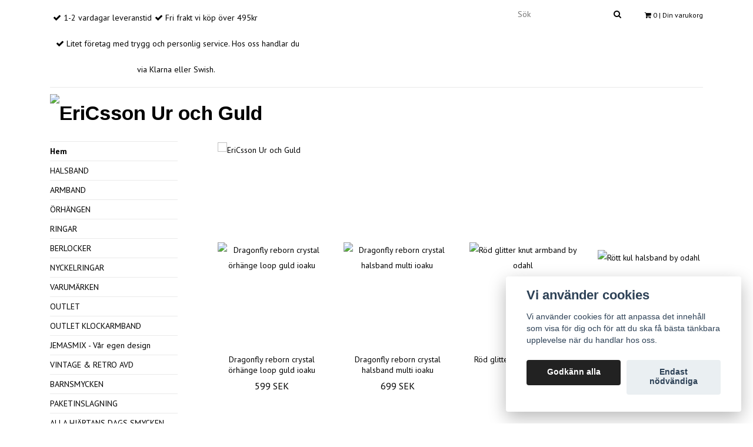

--- FILE ---
content_type: text/html; charset=utf-8
request_url: https://www.ericssonurochguld.se/
body_size: 16144
content:
<!DOCTYPE html>
<html lang="sv">
<head><script>var fbPixelEventId = Math.floor(Math.random() * 9000000000) + 1000000000;</script><meta property="ix:host" content="cdn.quickbutik.com/images"><meta http-equiv="Content-Type" content="text/html; charset=UTF-8">
<title>ericssonurochguld.se</title>
<meta name="author" content="EriCsson Ur och Guld">
<meta name="description" content="EriCsson Ur och Guld, din smyckesbutik på nätet med det personliga sortimentet.och smyckena du alltid vill bära.Snabba leveranser och fri frakt över 495:-">
<link rel="icon" type="image/png" href="https://cdn.quickbutik.com/images/41321M/templates/classic/assets/favicon.png?s=72524&auto=format">
<meta property="og:description" content="EriCsson Ur och Guld, din smyckesbutik på nätet med det personliga sortimentet.och smyckena du alltid vill bära.Snabba leveranser och fri frakt över 495:-">
<meta property="og:title" content="ericssonurochguld.se">
<meta property="og:url" content="https://www.ericssonurochguld.se/">
<meta property="og:site_name" content="EriCsson Ur och Guld">
<meta property="og:type" content="website">
<meta property="og:image" content="">
<meta property="twitter:card" content="summary">
<meta property="twitter:title" content="EriCsson Ur och Guld">
<meta property="twitter:description" content="EriCsson Ur och Guld, din smyckesbutik på nätet med det personliga sortimentet.och smyckena du alltid vill bära.Snabba leveranser och fri frakt över 495:-">
<meta property="twitter:image" content="">
<meta name="viewport" content="width=device-width, initial-scale=1, maximum-scale=1">
<!-- CSS --><!-- CSS --><link href="https://storage.quickbutik.com/templates/classic/css/assets.css?72524" rel="stylesheet" type="text/css" media="all">
<link href="https://storage.quickbutik.com/stores/41321M/templates/classic/css/style.css?72524" rel="stylesheet" type="text/css" media="all">
<link href="//fonts.googleapis.com/css?family=PT+Sans:400,700%7CArimo:700" rel="stylesheet" type="text/css"  media="all" /><link rel="shortcut icon" href="">
<link rel="sitemap" type="application/xml" title="Sitemap" href="https://www.ericssonurochguld.se/sitemap.xml">
<meta name="google-site-verification" content="6qvMToYOOre7-ZZPHD26GZQ0mRdcnySNPx7CV7V2gp0" />
<meta name="facebook-domain-verification" content="3gsoo2s5jue87as6x31mpd1156urdw" />   <!-- Get a Newsletter popup form -->
<script>
  !function(e,t,n,a,c,r){function o(){var e={a:arguments,q:[]},t=this.push(e)
  ;return"number"!=typeof t?t:o.bind(e.q)}
  e.GetanewsletterObject=c,o.q=o.q||[],e[c]=e[c]||o.bind(o.q),
  e[c].q=e[c].q||o.q,r=t.createElement(n);var i=t.getElementsByTagName(n)[0]
  ;r.async=1,
  r.src="https://cdn.getanewsletter.com/js-forms-assets/universal.js?v"+~~((new Date).getTime()/1e6),
  i.parentNode.insertBefore(r,i)}(window,document,"script",0,"gan");
  var gan_account=gan("accounts","InNlY3JldC11c2VyLWhhc2gtZm9yLTYyMjI1Ig._pMwNe6HybBd6gsugjPKVQYCHrs","load");
</script>
<!-- End Get a Newsletter popup form --><script type="text/javascript" defer>document.addEventListener('DOMContentLoaded', () => {
    document.body.setAttribute('data-qb-page', 'start');
});</script><script src="/assets/shopassets/cookieconsent/cookieconsent.js?v=230"></script>
<style>
    :root {
        --cc-btn-primary-bg: #222222 !important;
        --cc-btn-primary-text: #fff !important;
        --cc-btn-primary-hover-bg: #222222 !important;
        --cc-btn-primary-hover-text: #fff !important;
    }
</style>
<style>
    html.force--consent,
    html.force--consent body{
        height: auto!important;
        width: 100vw!important;
    }
</style>

    <script type="text/javascript">
    var qb_cookieconsent = initCookieConsent();
    var qb_cookieconsent_blocks = [{"title":"Vi anv\u00e4nder cookies","description":"Vi anv\u00e4nder cookies f\u00f6r att anpassa det inneh\u00e5ll som visa f\u00f6r dig och f\u00f6r att du ska f\u00e5 b\u00e4sta t\u00e4nkbara upplevelse n\u00e4r du handlar hos oss."},{"title":"N\u00f6dv\u00e4ndiga cookies *","description":"Dessa cookies \u00e4r n\u00f6dv\u00e4ndiga f\u00f6r att butiken ska fungera korrekt och g\u00e5r inte att st\u00e4nga av utan att beh\u00f6va l\u00e4mna denna webbplats. De anv\u00e4nds f\u00f6r att funktionalitet som t.ex. varukorg, skapa ett konto och annat ska fungera korrekt.","toggle":{"value":"basic","enabled":true,"readonly":true}},{"title":"Statistik och prestanda","description":"Dessa cookies g\u00f6r att vi kan r\u00e4kna bes\u00f6k och trafik och d\u00e4rmed ta reda p\u00e5 saker som vilka sidor som \u00e4r mest popul\u00e4ra och hur bes\u00f6karna r\u00f6r sig p\u00e5 v\u00e5r webbplats. All information som samlas in genom dessa cookies \u00e4r sammanst\u00e4lld, vilket inneb\u00e4r att den \u00e4r anonym. Om du inte till\u00e5ter dessa cookies kan vi inte ge dig en lika skr\u00e4ddarsydd upplevelse.","toggle":{"value":"analytics","enabled":false,"readonly":false},"cookie_table":[{"col1":"_ga","col2":"google.com","col3":"2 years","col4":"Google Analytics"},{"col1":"_gat","col2":"google.com","col3":"1 minute","col4":"Google Analytics"},{"col1":"_gid","col2":"google.com","col3":"1 day","col4":"Google Analytics"}]},{"title":"Marknadsf\u00f6ring","description":"Dessa cookies st\u00e4lls in via v\u00e5r webbplats av v\u00e5ra annonseringspartner f\u00f6r att skapa en profil f\u00f6r dina intressen och visa relevanta annonser p\u00e5 andra webbplatser. De lagrar inte direkt personlig information men kan identifiera din webbl\u00e4sare och internetenhet. Om du inte till\u00e5ter dessa cookies kommer du att uppleva mindre riktad reklam.","toggle":{"value":"marketing","enabled":false,"readonly":false}}];
</script>
    <!-- Google Analytics 4 -->
    <script async src="https://www.googletagmanager.com/gtag/js?id=G-V347SCLKY6"></script>
    <script>
        window.dataLayer = window.dataLayer || [];
        function gtag(){dataLayer.push(arguments);}

        gtag('consent', 'default', {
            'analytics_storage': 'denied',
            'ad_storage': 'denied',
            'ad_user_data': 'denied',
            'ad_personalization': 'denied',
            'wait_for_update': 500,
        });

        const getConsentForCategory = (category) => (typeof qb_cookieconsent == 'undefined' || qb_cookieconsent.allowedCategory(category)) ? 'granted' : 'denied';

        if (typeof qb_cookieconsent == 'undefined' || qb_cookieconsent.allowedCategory('analytics') || qb_cookieconsent.allowedCategory('marketing')) {
            const analyticsConsent = getConsentForCategory('analytics');
            const marketingConsent = getConsentForCategory('marketing');

            gtag('consent', 'update', {
                'analytics_storage': analyticsConsent,
                'ad_storage': marketingConsent,
                'ad_user_data': marketingConsent,
                'ad_personalization': marketingConsent,
            });
        }

        // Handle consent updates for GA4
        document.addEventListener('QB_CookieConsentAccepted', function(event) {
            const cookie = qbGetEvent(event).cookie;
            const getConsentLevel = (level) => (cookie && cookie.level && cookie.level.includes(level)) ? 'granted' : 'denied';

            gtag('consent', 'update', {
                'analytics_storage': getConsentLevel('analytics'),
                'ad_storage': getConsentLevel('marketing'),
                'ad_user_data': getConsentLevel('marketing'),
                'ad_personalization': getConsentLevel('marketing'),
            });
        });

        gtag('js', new Date());
        gtag('config', 'G-V347SCLKY6', { 'allow_enhanced_conversions' : true } );

        const gaClientIdPromise = new Promise(resolve => {
            gtag('get', 'G-V347SCLKY6', 'client_id', resolve);
        });
        const gaSessionIdPromise = new Promise(resolve => {
            gtag('get', 'G-V347SCLKY6', 'session_id', resolve);
        });

        Promise.all([gaClientIdPromise, gaSessionIdPromise]).then(([gaClientId, gaSessionId]) => {
            var checkoutButton = document.querySelector("a[href='/cart/index']");
            if (checkoutButton) {
                checkoutButton.onclick = function() {
                    var query = new URLSearchParams({
                        ...(typeof qb_cookieconsent == 'undefined' || qb_cookieconsent.allowedCategory('analytics') ? {
                            gaClientId,
                            gaSessionId,
                        } : {}),
                        consentCategories: [
                            ...(typeof qb_cookieconsent == 'undefined' || qb_cookieconsent.allowedCategory('analytics')) ? ['analytics'] : [],
                            ...(typeof qb_cookieconsent == 'undefined' || qb_cookieconsent.allowedCategory('marketing')) ? ['marketing'] : [],
                        ],
                    });
                    this.setAttribute("href", "/cart/index?" + query.toString());
                };
            }
        });
    </script>
    <!-- End Google Analytics 4 --></head>
<body>
	<div id="my-wrapper">
		<div class="mobile-top-bar">
    <div class="container" id="page-top">
        <div class="row d-flex d-md-none d-lg-none justify-content-around align-items-center">

            <div class="col-3">
            </div>

            <div class="col-6 text-center">
            </div>

            <div class="col-3">
    		</div>
    		
    	</div>
    </div>
</div><header id="site-header" class="mh-head  Sticky">
	<div class="container d-block d-md-none">
        <div class="row site-mobile-header">
        	<div class="col-2 d-flex justify-content-center align-items-center">
        				<div class=" mobile-toggle">
                            <a class="c-hamburger c-hamburger--htx" href="#navigation"><span>toggle</span></a>
                        </div>
        			</div>
        	<div class="col-8 d-flex justify-content-center align-items-center">
        					<div id="site-title-desktop">
			                	<a href="https://www.ericssonurochguld.se" title="EriCsson Ur och Guld" class="custom-font">
					<img src="https://cdn.quickbutik.com/images/41321M/templates/classic/assets/logo.png?s=72524&auto=format" alt="EriCsson Ur och Guld">
					
			                	</a>
		  	              </div>	
        			</div>
            <div class="col-2 d-flex justify-content-center align-items-center">
                <a href="#shopping-cart" class="mobile-shopping-cart-icon slide-menu d-flex justify-content-center align-items-center">
                    <i class="fa fa-2x fa-shopping-cart"></i>
                    <span class="cart_counter_mobile cart_counter" style="display: inline; font-size: 11px;padding-left:5px">0</span>
                </a>
            </div>
        </div>
	</div>
	<div class="container d-none d-md-block">
		<div class="row site-header-desktop">
			<div class="col-lg-5 col-md-12">
				<nav class="navbar justify-content-lg-start justify-content-md-center">
					<ul class="nav">
						<li>
							<span class='fa fa-check'></span> <span>1-2 vardagar leveranstid</span>
						</li>
						
						<li>
							<span class='fa fa-check'></span> <span>Fri frakt vi köp över 495kr</span>
						</li>
						
						<li>
							<span class='fa fa-check'></span> <span>Litet företag med trygg och personlig service. Hos oss handlar du via Klarna eller Swish.</span>
						</li>
					</ul>
				</nav>
			</div>
			<div class="col-lg-7 col-md-12 justify-content-lg-end justify-content-md-center d-flex">
				<div id="cart-brief">
					<div class="cart-link">
                        <div class="d-flex d-flex flex-wrap justify-content-end">
                        	<form id="search-form" action="/shop/search" method="get" class="cart-link-child">
				                        	<div class="search-wrapper search-wrapper-md">
				                        		<input class="search_text" name="s" type="text" size="20" placeholder="Sök" value="">
				                        		<button class="search_submit" type="submit">
				                        			<i class="fa fa-search"></i>
				                        		</button>
				                        		<div class="clear"></div>
				                        	</div>
				                        </form>
                            <div class="languages_top cart-link-child">
	                         </div>
                        	<a id="cart-url" href="#mmnue_cart" class="slide-menu"><i class="fa fa-shopping-cart"></i> <span class="cart_counter">0</span> | Din varukorg</a>
                        </div>
					</div>
				</div><!-- #cart-brief -->
			</div>
		</div>
		<div class="border-bottom-q"></div>
		<div class="row">
			<div class="col d-flex justify-content-left align-items-center">
			   <div id="site-title">
			     <a href="https://www.ericssonurochguld.se" title="EriCsson Ur och Guld" class="custom-font">
					<img src="https://cdn.quickbutik.com/images/41321M/templates/classic/assets/logo.png?s=72524&auto=format" alt="EriCsson Ur och Guld">
			     </a>
		  	   </div>
			</div>
			<div class="col d-flex justify-content-end align-items-center">
			    		   <div class="product-nav-wrapper-main">
				<div id="product-nav-wrapper">
					<ul class="nav nav-pills justify-content-end">
					</ul>
				</div>
			</div>
			</div>
		</div>
	</div><!-- .container -->
</header><div id="main" role="main">
			<div class="container">
				<div class="row">
					<div class="sidebar col-md-3 d-none d-md-block ">
					    <div class="w85">
						<div class="row">
							<div class="col-md-12">
							    <ul>
<li class="active"><a title="Hem" href="/">Hem</a></li>
						      			<li class=""><a title="HALSBAND" href="/halsband">HALSBAND</a></li>
						      			<li class=""><a title="ARMBAND" href="/armband">ARMBAND</a></li>
						      			<li class=""><a title="ÖRHÄNGEN" href="/orhangen">ÖRHÄNGEN</a></li>
						      			<li class=""><a title="RINGAR" href="/ringar">RINGAR</a></li>
						      			<li class=""><a title="BERLOCKER" href="/berlocker">BERLOCKER</a></li>
						      			<li class=""><a title="NYCKELRINGAR" href="/nyckelringar">NYCKELRINGAR</a></li>
						      			<li class=""><a title="VARUMÄRKEN" href="/varumarken">VARUMÄRKEN</a></li>
						      			<li class=""><a title="OUTLET" href="/outlet">OUTLET</a></li>
						      			<li class=""><a title="OUTLET KLOCKARMBAND" href="/outlet/klockarmband-outlet">OUTLET KLOCKARMBAND</a></li>
						      			<li class=""><a title="JEMASMIX - Vår egen design " href="/jemasmix">JEMASMIX - Vår egen design </a></li>
						      			<li class=""><a title="VINTAGE &amp; RETRO AVD" href="/vintage-retro-avd">VINTAGE &amp; RETRO AVD</a></li>
						      			<li class=""><a title="BARNSMYCKEN" href="/barnsmycken">BARNSMYCKEN</a></li>
						      			<li class=""><a title="PAKETINSLAGNING" href="/paketinslagning">PAKETINSLAGNING</a></li>
						      			<li class=""><a title="ALLA HJÄRTANS DAGS SMYCKEN" href="/alla-hjartans-dags-smycken">ALLA HJÄRTANS DAGS SMYCKEN</a></li>
						      			<li class=""><a title="MORSDAG" href="/morsdagssmycken">MORSDAG</a></li>
						      			<li class=""><a title="REASMYCKEN " href="/smyckesrea">REASMYCKEN </a></li>
						      			<li class=""><a title="KEDJOR" href="/kedjor">KEDJOR</a></li>
						      			<li class=""><a title="REFLEXER" href="/reflexer">REFLEXER</a></li>
						      			<li class=""><a title="VÅR INSPiRATION" href="/host-vinter-insperation">VÅR INSPiRATION</a></li>
						      			<li class=""><a title="GALLERI" href="/galleri">GALLERI</a></li>
						      			<li class=""><a title="MOBILTILLBEHÖR" href="/mobiltillbehor">MOBILTILLBEHÖR</a></li>
						      			<li class=""><a title="BRICKOR-DESIGN BRICKOR" href="/brickor-design-brickor">BRICKOR-DESIGN BRICKOR</a></li>
						      			<li class=""><a title="KÖPVILLKOR" href="/sidor/terms-and-conditions">KÖPVILLKOR</a></li>
						      			<li class=""><a title="Broscher" href="/broscher">Broscher</a></li>
						      			<li class=""><a title="FESTSMYCKEN" href="/nyarssmycken">FESTSMYCKEN</a></li>
						      			
</ul>
</div>
						</div>
						
						<div class="row d-none d-md-block">
							<div class="col-md-12">
								<br><div>Design brickor av Lisbeth Ericsson</div>
							    <div class="row">
							    	<div class="text-left col-12 col-sm-6 col-md-12 mb-1">
								      	<a href="https://www.ericssonurochguld.se/brickor-design-brickor"><img alt="EriCsson Ur och Guld" src="https://cdn.quickbutik.com/images/41321M/templates/classic/assets/sidebar-1.png?s=72524&auto=format"></a>
								      	
</div>
							    	</div>
						    </div>
						</div>
</div>
					</div>
					
					<div class="col-12 col-md-9">
					    	
	<div class="section_element row animate fadeIn">
	<div class="col-lg-12">
		<div>
	  		<ul id="startslide_0" class="startslide animated fadeIn">
		        <li>
		        	<a title="EriCsson Ur och Guld" href="https://www.ericssonurochguld.se/varumarken/ioaku">
		            <img src="https://cdn.quickbutik.com/images/41321M/templates/classic/assets/w0rl8wscdegbpv9.png?auto=format&w=800&fit=clamp&auto=format" alt="EriCsson Ur och Guld" draggable="false">
		            </a>
		        </li>
		        
		        <li>
		        	
		          	<img src="https://cdn.quickbutik.com/images/41321M/templates/classic/assets/rsktjkhxcg8k510.png?auto=format&w=800&fit=clamp&auto=format" alt="EriCsson Ur och Guld" draggable="false">
		            
		        </li>
		        
		        <li>
		        	<a title="EriCsson Ur och Guld" href="https://www.ericssonurochguld.se/nyarssmycken">
		          	<img src="https://cdn.quickbutik.com/images/41321M/templates/classic/assets/j1s6revata5cbz3.jpg?auto=format&w=800&fit=clamp&auto=format" alt="EriCsson Ur och Guld" draggable="false">
		            </a>
		        </li>
		        
		        <li>
		        	<a title="EriCsson Ur och Guld" href="https://www.ericssonurochguld.se/smyckesrea">
		          	<img src="https://cdn.quickbutik.com/images/41321M/templates/classic/assets/ige5lbcgl3xsdrh.jpg?auto=format&w=800&fit=clamp&auto=format" alt="EriCsson Ur och Guld" draggable="false">
		            </a>
		        </li>
	        </ul>
	 	</div>
	</div>
	</div>
	
	
	
	
	
	
	
	
	
	
	
	
	
	
	
	<div class="section_element featured">
		<div>
			<ul class="featured-products row">
	            
	            
	            
	            
	            
	            
	            
	            
	            
				<li class="col-md-3 col-6 product" data-pid="1197">
	                <div class="indiv-product animated fadeIn">
	                  <div class="content_box">       
	                    <div class="product-image ">
	                        <a href="/varumarken/ioaku/dragonfly-reborn-crystal-orhange-loop-guld-ioaku" title="Dragonfly reborn crystal örhänge loop guld ioaku" class="d-flex justify-content-center align-items-center ">
	                            <img src="https://cdn.quickbutik.com/images/41321M/products/69306eea559d8.png?w=300&h=300&fit=crop&auto=format" alt="Dragonfly reborn crystal örhänge loop guld ioaku">
	                        </a>
	                    </div>
	                	<div class="content_product_desc">
	                		<a href="/varumarken/ioaku/dragonfly-reborn-crystal-orhange-loop-guld-ioaku" >
	                			<div class="indiv-product-title-text">Dragonfly reborn crystal örhänge loop guld ioaku</div>
	                			
	                			<span class="money-styling">
										599 SEK 
	                			</span>
	                		</a>
	                	</div>
	                	</div>
	                </div>
			   	</li>
				<li class="col-md-3 col-6 product" data-pid="1196">
	                <div class="indiv-product animated fadeIn">
	                  <div class="content_box">       
	                    <div class="product-image ">
	                        <a href="/varumarken/ioaku/dragonfly-reborn-crystal-halsband-multi-ioaku" title="Dragonfly reborn crystal halsband multi ioaku" class="d-flex justify-content-center align-items-center ">
	                            <img src="https://cdn.quickbutik.com/images/41321M/products/69306ad96a862.jpeg?w=300&h=300&fit=crop&auto=format" alt="Dragonfly reborn crystal halsband multi ioaku">
	                        </a>
	                    </div>
	                	<div class="content_product_desc">
	                		<a href="/varumarken/ioaku/dragonfly-reborn-crystal-halsband-multi-ioaku" >
	                			<div class="indiv-product-title-text">Dragonfly reborn crystal halsband multi ioaku</div>
	                			
	                			<span class="money-styling">
										699 SEK 
	                			</span>
	                		</a>
	                	</div>
	                	</div>
	                </div>
			   	</li>
				<li class="col-md-3 col-6 product" data-pid="1195">
	                <div class="indiv-product animated fadeIn">
	                  <div class="content_box">       
	                    <div class="product-image ">
	                        <a href="/products/rod-glitter-knut-armband-by-odahl" title="Röd glitter knut armband by odahl" class="d-flex justify-content-center align-items-center ">
	                            <img src="https://cdn.quickbutik.com/images/41321M/products/6920cd226fe81.png?w=300&h=300&fit=crop&auto=format" alt="Röd glitter knut armband by odahl">
	                        </a>
	                    </div>
	                	<div class="content_product_desc">
	                		<a href="/products/rod-glitter-knut-armband-by-odahl" >
	                			<div class="indiv-product-title-text">Röd glitter knut armband by odahl</div>
	                			
	                			<span class="money-styling">
										239 SEK 
	                			</span>
	                		</a>
	                	</div>
	                	</div>
	                </div>
			   	</li>
				<li class="col-md-3 col-6 product" data-pid="1193">
	                <div class="indiv-product animated fadeIn">
	                  <div class="content_box">       
	                    <div class="product-image ">
	                        <a href="/products/rott-kul-halsband-by-odahl" title="Rött kul halsband by odahl" class="d-flex justify-content-center align-items-center ">
	                            <img src="https://cdn.quickbutik.com/images/41321M/products/6920c9e770288.jpeg?w=300&h=300&fit=crop&auto=format" alt="Rött kul halsband by odahl">
	                        </a>
	                    </div>
	                	<div class="content_product_desc">
	                		<a href="/products/rott-kul-halsband-by-odahl" >
	                			<div class="indiv-product-title-text">Rött kul halsband by odahl</div>
	                			
	                			<span class="money-styling">
										299 SEK 
	                			</span>
	                		</a>
	                	</div>
	                	</div>
	                </div>
			   	</li>
				<li class="col-md-3 col-6 product" data-pid="1192">
	                <div class="indiv-product animated fadeIn">
	                  <div class="content_box">       
	                    <div class="product-image ">
	                        <a href="/products/brunt-kul-halsband-by-odahl" title="Brunt kul halsband by odahl" class="d-flex justify-content-center align-items-center ">
	                            <img src="https://cdn.quickbutik.com/images/41321M/products/6920c804d1566.png?w=300&h=300&fit=crop&auto=format" alt="Brunt kul halsband by odahl">
	                        </a>
	                    </div>
	                	<div class="content_product_desc">
	                		<a href="/products/brunt-kul-halsband-by-odahl" >
	                			<div class="indiv-product-title-text">Brunt kul halsband by odahl</div>
	                			
	                			<span class="money-styling">
										299 SEK 
	                			</span>
	                		</a>
	                	</div>
	                	</div>
	                </div>
			   	</li>
				<li class="col-md-3 col-6 product" data-pid="1191">
	                <div class="indiv-product animated fadeIn">
	                  <div class="content_box">       
	                    <div class="product-image ">
	                        <a href="/products/rott-kul-armband-by-odahl" title="rött kul armband by odahl" class="d-flex justify-content-center align-items-center ">
	                            <img src="https://cdn.quickbutik.com/images/41321M/products/6920c643c184e.png?w=300&h=300&fit=crop&auto=format" alt="rött kul armband by odahl">
	                        </a>
	                    </div>
	                	<div class="content_product_desc">
	                		<a href="/products/rott-kul-armband-by-odahl" >
	                			<div class="indiv-product-title-text">rött kul armband by odahl</div>
	                			
	                			<span class="money-styling">
										239 SEK 
	                			</span>
	                		</a>
	                	</div>
	                	</div>
	                </div>
			   	</li>
				<li class="col-md-3 col-6 product" data-pid="1190">
	                <div class="indiv-product animated fadeIn">
	                  <div class="content_box">       
	                    <div class="product-image ">
	                        <a href="/products/brunt-armband-kulor-byodahl" title="Brunt armband kulor byodahl" class="d-flex justify-content-center align-items-center ">
	                            <img src="https://cdn.quickbutik.com/images/41321M/products/6920c4b47fa30.png?w=300&h=300&fit=crop&auto=format" alt="Brunt armband kulor byodahl">
	                        </a>
	                    </div>
	                	<div class="content_product_desc">
	                		<a href="/products/brunt-armband-kulor-byodahl" >
	                			<div class="indiv-product-title-text">Brunt armband kulor byodahl</div>
	                			
	                			<span class="money-styling">
										239 SEK 
	                			</span>
	                		</a>
	                	</div>
	                	</div>
	                </div>
			   	</li>
				<li class="col-md-3 col-6 product" data-pid="1188">
	                <div class="indiv-product animated fadeIn">
	                  <div class="content_box">       
	                    <div class="product-image ">
	                        <a href="/products/bruna-lov-kristall-orhange-by-odahl" title="Bruna löv kristall örhänge by odahl" class="d-flex justify-content-center align-items-center ">
	                            <img src="https://cdn.quickbutik.com/images/41321M/products/6920bf54e195c.png?w=300&h=300&fit=crop&auto=format" alt="Bruna löv kristall örhänge by odahl">
	                        </a>
	                    </div>
	                	<div class="content_product_desc">
	                		<a href="/products/bruna-lov-kristall-orhange-by-odahl" >
	                			<div class="indiv-product-title-text">Bruna löv kristall örhänge by odahl</div>
	                			
	                			<span class="money-styling">
										239 SEK 
	                			</span>
	                		</a>
	                	</div>
	                	</div>
	                </div>
			   	</li>
				<li class="col-md-3 col-6 product" data-pid="1187">
	                <div class="indiv-product animated fadeIn">
	                  <div class="content_box">       
	                    <div class="product-image ">
	                        <a href="/products/roda-lov-kristall-orhange-by-odahl" title="Röda löv kristall örhänge by odahl" class="d-flex justify-content-center align-items-center ">
	                            <img src="https://cdn.quickbutik.com/images/41321M/products/6920be0bb829b.png?w=300&h=300&fit=crop&auto=format" alt="Röda löv kristall örhänge by odahl">
	                        </a>
	                    </div>
	                	<div class="content_product_desc">
	                		<a href="/products/roda-lov-kristall-orhange-by-odahl" >
	                			<div class="indiv-product-title-text">Röda löv kristall örhänge by odahl</div>
	                			
	                			<span class="money-styling">
										239 SEK 
	                			</span>
	                		</a>
	                	</div>
	                	</div>
	                </div>
			   	</li>
				<li class="col-md-3 col-6 product" data-pid="1186">
	                <div class="indiv-product animated fadeIn">
	                  <div class="content_box">       
	                    <div class="product-image ">
	                        <a href="/products/svarta-lov-kristall-orhangen-by-odahl" title="Svarta löv kristall örhängen by odahl" class="d-flex justify-content-center align-items-center ">
	                            <img src="https://cdn.quickbutik.com/images/41321M/products/6920bc91140af.png?w=300&h=300&fit=crop&auto=format" alt="Svarta löv kristall örhängen by odahl">
	                        </a>
	                    </div>
	                	<div class="content_product_desc">
	                		<a href="/products/svarta-lov-kristall-orhangen-by-odahl" >
	                			<div class="indiv-product-title-text">Svarta löv kristall örhängen by odahl</div>
	                			
	                			<span class="money-styling">
										239 SEK 
	                			</span>
	                		</a>
	                	</div>
	                	</div>
	                </div>
			   	</li>
				<li class="col-md-3 col-6 product" data-pid="1184">
	                <div class="indiv-product animated fadeIn">
	                  <div class="content_box">       
	                    <div class="product-image ">
	                        <a href="/products/dragonfly-reborn-halsband-45cm-ioaku" title="Dragonfly reborn halsband 45cm Ioaku" class="d-flex justify-content-center align-items-center ">
	                            <img src="https://cdn.quickbutik.com/images/41321M/products/693068ada0b0a.jpeg?w=300&h=300&fit=crop&auto=format" alt="Dragonfly reborn halsband 45cm Ioaku">
	                        </a>
	                    </div>
	                	<div class="content_product_desc">
	                		<a href="/products/dragonfly-reborn-halsband-45cm-ioaku" >
	                			<div class="indiv-product-title-text">Dragonfly reborn halsband 45cm Ioaku</div>
	                			
	                			<span class="money-styling">
										499 SEK 
	                			</span>
	                		</a>
	                	</div>
	                	</div>
	                </div>
			   	</li>
				<li class="col-md-3 col-6 product" data-pid="1181">
	                <div class="indiv-product animated fadeIn">
	                  <div class="content_box">       
	                    <div class="product-image ">
	                        <a href="/products/dragonfly-reborn-orhange-guld-ioaku" title="Dragonfly reborn örhänge guld Ioaku" class="d-flex justify-content-center align-items-center ">
	                            <img src="https://cdn.quickbutik.com/images/41321M/products/69306900ae74e.jpeg?w=300&h=300&fit=crop&auto=format" alt="Dragonfly reborn örhänge guld Ioaku">
	                        </a>
	                    </div>
	                	<div class="content_product_desc">
	                		<a href="/products/dragonfly-reborn-orhange-guld-ioaku" >
	                			<div class="indiv-product-title-text">Dragonfly reborn örhänge guld Ioaku</div>
	                			
	                			<span class="money-styling">
										399 SEK 
	                			</span>
	                		</a>
	                	</div>
	                	</div>
	                </div>
			   	</li>
				<li class="col-md-3 col-6 product" data-pid="1180">
	                <div class="indiv-product animated fadeIn">
	                  <div class="content_box">       
	                    <div class="product-image ">
	                        <a href="/varumarken/ioaku/starlumen-ring-ioaku" title="Starlumen crystal ring silver Ioaku" class="d-flex justify-content-center align-items-center ">
	                            <img src="https://cdn.quickbutik.com/images/41321M/products/69287ff1d992f.png?w=300&h=300&fit=crop&auto=format" alt="Starlumen crystal ring silver Ioaku">
	                        </a>
	                    </div>
	                	<div class="content_product_desc">
	                		<a href="/varumarken/ioaku/starlumen-ring-ioaku" >
	                			<div class="indiv-product-title-text">Starlumen crystal ring silver Ioaku</div>
	                			
	                			<span class="money-styling">
										599 SEK 
	                			</span>
	                		</a>
	                	</div>
	                	</div>
	                </div>
			   	</li>
				<li class="col-md-3 col-6 product" data-pid="1179">
	                <div class="indiv-product animated fadeIn">
	                  <div class="content_box">       
	                    <div class="product-image ">
	                        <a href="/varumarken/ioaku/starlumen-halsband-stor-stjarna-ioaku" title="Starlumen crystal halsband  stjärna  75cm Ioaku" class="d-flex justify-content-center align-items-center ">
	                            <img src="https://cdn.quickbutik.com/images/41321M/products/692880c3d5d70.png?w=300&h=300&fit=crop&auto=format" alt="Starlumen crystal halsband  stjärna  75cm Ioaku">
	                        </a>
	                    </div>
	                	<div class="content_product_desc">
	                		<a href="/varumarken/ioaku/starlumen-halsband-stor-stjarna-ioaku" >
	                			<div class="indiv-product-title-text">Starlumen crystal halsband  stjärna  75cm Ioaku</div>
	                			
	                			<span class="money-styling">
										599 SEK 
	                			</span>
	                		</a>
	                	</div>
	                	</div>
	                </div>
			   	</li>
				<li class="col-md-3 col-6 product" data-pid="1178">
	                <div class="indiv-product animated fadeIn">
	                  <div class="content_box">       
	                    <div class="product-image ">
	                        <a href="/varumarken/ioaku/ioaku-halsband/starlumen-halsband-liten-stjarna-ioaku" title="Starlumen crystal halsband 45 cm Ioaku" class="d-flex justify-content-center align-items-center ">
	                            <img src="https://cdn.quickbutik.com/images/41321M/products/69287da81ee59.png?w=300&h=300&fit=crop&auto=format" alt="Starlumen crystal halsband 45 cm Ioaku">
	                        </a>
	                    </div>
	                	<div class="content_product_desc">
	                		<a href="/varumarken/ioaku/ioaku-halsband/starlumen-halsband-liten-stjarna-ioaku" >
	                			<div class="indiv-product-title-text">Starlumen crystal halsband 45 cm Ioaku</div>
	                			
	                			<span class="money-styling">
										399 SEK 
	                			</span>
	                		</a>
	                	</div>
	                	</div>
	                </div>
			   	</li>
				<li class="col-md-3 col-6 product" data-pid="1177">
	                <div class="indiv-product animated fadeIn">
	                  <div class="content_box">       
	                    <div class="product-image ">
	                        <a href="/varumarken/ioaku/starlumen-studs-nyarssmycke-ioaku" title="Starlumen studs nyårssmycke Ioaku" class="d-flex justify-content-center align-items-center ">
	                            <img src="https://cdn.quickbutik.com/images/41321M/products/69287f64065f3.png?w=300&h=300&fit=crop&auto=format" alt="Starlumen studs nyårssmycke Ioaku">
	                        </a>
	                    </div>
	                	<div class="content_product_desc">
	                		<a href="/varumarken/ioaku/starlumen-studs-nyarssmycke-ioaku" >
	                			<div class="indiv-product-title-text">Starlumen studs nyårssmycke Ioaku</div>
	                			
	                			<span class="money-styling">
										399 SEK 
	                			</span>
	                		</a>
	                	</div>
	                	</div>
	                </div>
			   	</li>
				<li class="col-md-3 col-6 product" data-pid="1176">
	                <div class="indiv-product animated fadeIn">
	                  <div class="content_box">       
	                    <div class="product-image ">
	                        <a href="/varumarken/ioaku/noelia-halsband-guld-ioaku" title="Noelia halsband guld ioaku" class="d-flex justify-content-center align-items-center ">
	                            <img src="https://cdn.quickbutik.com/images/41321M/products/69287e6c80bb2.png?w=300&h=300&fit=crop&auto=format" alt="Noelia halsband guld ioaku">
	                        </a>
	                    </div>
	                	<div class="content_product_desc">
	                		<a href="/varumarken/ioaku/noelia-halsband-guld-ioaku" >
	                			<div class="indiv-product-title-text">Noelia halsband guld ioaku</div>
	                			
	                			<span class="money-styling">
										499 SEK 
	                			</span>
	                		</a>
	                	</div>
	                	</div>
	                </div>
			   	</li>
				<li class="col-md-3 col-6 product" data-pid="1175">
	                <div class="indiv-product animated fadeIn">
	                  <div class="content_box">       
	                    <div class="product-image ">
	                        <a href="/varumarken/ioaku/berry-sparkle-pearl-armband-bordeaux-guld-ioaku" title="Berry Sparkle pearl Armband Bordeaux guld Ioaku" class="d-flex justify-content-center align-items-center ">
	                            <img src="https://cdn.quickbutik.com/images/41321M/products/6914c6a53214d.png?w=300&h=300&fit=crop&auto=format" alt="Berry Sparkle pearl Armband Bordeaux guld Ioaku">
	                        </a>
	                    </div>
	                	<div class="content_product_desc">
	                		<a href="/varumarken/ioaku/berry-sparkle-pearl-armband-bordeaux-guld-ioaku" >
	                			<div class="indiv-product-title-text">Berry Sparkle pearl Armband Bordeaux guld Ioaku</div>
	                			
	                			<span class="money-styling">
										999 SEK 
	                			</span>
	                		</a>
	                	</div>
	                	</div>
	                </div>
			   	</li>
				<li class="col-md-3 col-6 product" data-pid="1174">
	                <div class="indiv-product animated fadeIn">
	                  <div class="content_box">       
	                    <div class="product-image ">
	                        <a href="/products/blad-orhange-mork-fuchsia-silk-guld-by-odahl" title="Blad örhänge Mörk Fuchsia silk guld by odahl" class="d-flex justify-content-center align-items-center ">
	                            <img src="https://cdn.quickbutik.com/images/41321M/products/68d6a68a6fa59.png?w=300&h=300&fit=crop&auto=format" alt="Blad örhänge Mörk Fuchsia silk guld by odahl">
	                        </a>
	                    </div>
	                	<div class="content_product_desc">
	                		<a href="/products/blad-orhange-mork-fuchsia-silk-guld-by-odahl" >
	                			<div class="indiv-product-title-text">Blad örhänge Mörk Fuchsia silk guld by odahl</div>
	                			
	                			<span class="money-styling">
										179 SEK 
	                			</span>
	                		</a>
	                	</div>
	                	</div>
	                </div>
			   	</li>
				<li class="col-md-3 col-6 product" data-pid="1172">
	                <div class="indiv-product animated fadeIn">
	                  <div class="content_box">       
	                    <div class="product-image ">
	                        <a href="/varumarken/ioaku/ioaku-halsband/dragonfly-mini-single-halsband-guld" title="dragonfly mini single halsband guld" class="d-flex justify-content-center align-items-center ">
	                            <img src="https://cdn.quickbutik.com/images/41321M/products/68d65fe200672.png?w=300&h=300&fit=crop&auto=format" alt="dragonfly mini single halsband guld">
	                        </a>
	                    </div>
	                	<div class="content_product_desc">
	                		<a href="/varumarken/ioaku/ioaku-halsband/dragonfly-mini-single-halsband-guld" >
	                			<div class="indiv-product-title-text">dragonfly mini single halsband guld</div>
	                			
	                			<span class="money-styling">
										497 SEK 
	                			</span>
	                		</a>
	                	</div>
	                	</div>
	                </div>
			   	</li>
				<li class="col-md-3 col-6 product" data-pid="788">
	                <div class="indiv-product animated fadeIn">
	                  <div class="content_box">       
	                    <div class="product-image ">
	                        <a href="/products/gront-sommar-halsband" title="Grönt halsband by odahl" class="d-flex justify-content-center align-items-center ">
	                            <img src="https://cdn.quickbutik.com/images/41321M/products/6463a7a104080.png?w=300&h=300&fit=crop&auto=format" alt="Grönt halsband by odahl">
	                        </a>
	                    </div>
	                	<div class="content_product_desc">
	                		<a href="/products/gront-sommar-halsband" >
	                			<div class="indiv-product-title-text">Grönt halsband by odahl</div>
	                			
	                			<span class="money-styling">
										299 SEK 
	                			</span>
	                		</a>
	                	</div>
	                	</div>
	                </div>
			   	</li>
				<li class="col-md-3 col-6 product" data-pid="1171">
	                <div class="indiv-product animated fadeIn">
	                  <div class="content_box">       
	                    <div class="product-image ">
	                        <a href="/products/ioaku-berry-sparkle-pearl-orhange-skogsgront-guld" title="Ioaku berry Sparkle pearl örhänge salviagrönt guld" class="d-flex justify-content-center align-items-center ">
	                            <img src="https://cdn.quickbutik.com/images/41321M/products/68c1c0bda4d4a.png?w=300&h=300&fit=crop&auto=format" alt="Ioaku berry Sparkle pearl örhänge salviagrönt guld">
	                        </a>
	                    </div>
	                	<div class="content_product_desc">
	                		<a href="/products/ioaku-berry-sparkle-pearl-orhange-skogsgront-guld" >
	                			<div class="indiv-product-title-text">Ioaku berry Sparkle pearl örhänge salviagrönt guld</div>
	                			
	                			<span class="money-styling">
										599 SEK 
	                			</span>
	                		</a>
	                	</div>
	                	</div>
	                </div>
			   	</li>
				<li class="col-md-3 col-6 product" data-pid="697">
	                <div class="indiv-product animated fadeIn">
	                  <div class="content_box">       
	                    <div class="product-image ">
	                        <a href="/reflexer/firefly-reflectors-soft-tassel-lila" title="Firefly reflectors soft tassel lila" class="d-flex justify-content-center align-items-center ">
	                            <img src="https://cdn.quickbutik.com/images/41321M/products/633d5f71c1a3f.jpeg?w=300&h=300&fit=crop&auto=format" alt="Firefly reflectors soft tassel lila">
	                        </a>
	                    </div>
	                	<div class="content_product_desc">
	                		<a href="/reflexer/firefly-reflectors-soft-tassel-lila" >
	                			<div class="indiv-product-title-text">Firefly reflectors soft tassel lila</div>
	                			
	                			<span class="money-styling">
										129 SEK 
	                			</span>
	                		</a>
	                	</div>
	                	</div>
	                </div>
			   	</li>
				<li class="col-md-3 col-6 product" data-pid="1170">
	                <div class="indiv-product animated fadeIn">
	                  <div class="content_box">       
	                    <div class="product-image ">
	                        <a href="/products/ioaku-berry-sparkle-pearl-orhange-vinrott" title="Ioaku Berry Sparkle pearl örhänge bordeaux" class="d-flex justify-content-center align-items-center ">
	                            <img src="https://cdn.quickbutik.com/images/41321M/products/68c1beb421c3e.png?w=300&h=300&fit=crop&auto=format" alt="Ioaku Berry Sparkle pearl örhänge bordeaux">
	                        </a>
	                    </div>
	                	<div class="content_product_desc">
	                		<a href="/products/ioaku-berry-sparkle-pearl-orhange-vinrott" >
	                			<div class="indiv-product-title-text">Ioaku Berry Sparkle pearl örhänge bordeaux</div>
	                			
	                			<span class="money-styling">
										599 SEK 
	                			</span>
	                		</a>
	                	</div>
	                	</div>
	                </div>
			   	</li>
				<li class="col-md-3 col-6 product" data-pid="1169">
	                <div class="indiv-product animated fadeIn">
	                  <div class="content_box">       
	                    <div class="product-image ">
	                        <a href="/products/ioaku-sparkle-pearl-orhangen-bruna-guld" title="Ioaku Sparkle pearl örhängen bruna guld" class="d-flex justify-content-center align-items-center ">
	                            <img src="https://cdn.quickbutik.com/images/41321M/products/68c1bd3b793d5.png?w=300&h=300&fit=crop&auto=format" alt="Ioaku Sparkle pearl örhängen bruna guld">
	                        </a>
	                    </div>
	                	<div class="content_product_desc">
	                		<a href="/products/ioaku-sparkle-pearl-orhangen-bruna-guld" >
	                			<div class="indiv-product-title-text">Ioaku Sparkle pearl örhängen bruna guld</div>
	                			
	                			<span class="money-styling">
										599 SEK 
	                			</span>
	                		</a>
	                	</div>
	                	</div>
	                </div>
			   	</li>
				<li class="col-md-3 col-6 product" data-pid="699">
	                <div class="indiv-product animated fadeIn">
	                  <div class="content_box">       
	                    <div class="product-image ">
	                        <a href="/reflexer/firefly-tassel-reflector-roda-prickar" title="firefly tassel reflector röda prickar" class="d-flex justify-content-center align-items-center ">
	                            <img src="https://cdn.quickbutik.com/images/41321M/products/633d7241e7d4f.jpeg?w=300&h=300&fit=crop&auto=format" alt="firefly tassel reflector röda prickar">
	                        </a>
	                    </div>
	                	<div class="content_product_desc">
	                		<a href="/reflexer/firefly-tassel-reflector-roda-prickar" >
	                			<div class="indiv-product-title-text">firefly tassel reflector röda prickar</div>
	                			
	                			<span class="money-styling">
										89 SEK 
	                			</span>
	                		</a>
	                	</div>
	                	</div>
	                </div>
			   	</li>
				<li class="col-md-3 col-6 product" data-pid="792">
	                <div class="indiv-product animated fadeIn">
	                  <div class="content_box">       
	                    <div class="product-image ">
	                        <a href="/products/orange-sommar-armband" title="Orange armband-ByOdahl" class="d-flex justify-content-center align-items-center ">
	                            <img src="https://cdn.quickbutik.com/images/41321M/products/64afd4d0ad147.png?w=300&h=300&fit=crop&auto=format" alt="Orange armband-ByOdahl">
	                        </a>
	                    </div>
	                	<div class="content_product_desc">
	                		<a href="/products/orange-sommar-armband" >
	                			<div class="indiv-product-title-text">Orange armband-ByOdahl</div>
	                			
	                			<span class="money-styling">
										199 SEK 
	                			</span>
	                		</a>
	                	</div>
	                	</div>
	                </div>
			   	</li>
				<li class="col-md-3 col-6 product" data-pid="1168">
	                <div class="indiv-product animated fadeIn">
	                  <div class="content_box">       
	                    <div class="product-image ">
	                        <a href="/products/ioaku-sparkle-pearl-icon-halsband-skogsgront-guld" title="Ioaku Sparkle pearl Icon halsband salviagrönt guld" class="d-flex justify-content-center align-items-center ">
	                            <img src="https://cdn.quickbutik.com/images/41321M/products/68c1bbc4c0980.png?w=300&h=300&fit=crop&auto=format" alt="Ioaku Sparkle pearl Icon halsband salviagrönt guld">
	                        </a>
	                    </div>
	                	<div class="content_product_desc">
	                		<a href="/products/ioaku-sparkle-pearl-icon-halsband-skogsgront-guld" >
	                			<div class="indiv-product-title-text">Ioaku Sparkle pearl Icon halsband salviagrönt guld</div>
	                			
	                			<span class="money-styling">
										899 SEK 
	                			</span>
	                		</a>
	                	</div>
	                	</div>
	                </div>
			   	</li>
				<li class="col-md-3 col-6 product" data-pid="1167">
	                <div class="indiv-product animated fadeIn">
	                  <div class="content_box">       
	                    <div class="product-image ">
	                        <a href="/products/ioaku-berry-sparkle-icon-halsband-i-vinrott-guld" title="Ioaku Berry Sparkle pearl Icon Halsband i Bordeaux Guld" class="d-flex justify-content-center align-items-center ">
	                            <img src="https://cdn.quickbutik.com/images/41321M/products/68c1b9bb82cd6.png?w=300&h=300&fit=crop&auto=format" alt="Ioaku Berry Sparkle pearl Icon Halsband i Bordeaux Guld">
	                        </a>
	                    </div>
	                	<div class="content_product_desc">
	                		<a href="/products/ioaku-berry-sparkle-icon-halsband-i-vinrott-guld" >
	                			<div class="indiv-product-title-text">Ioaku Berry Sparkle pearl Icon Halsband i Bordeaux Guld</div>
	                			
	                			<span class="money-styling">
										899 SEK 
	                			</span>
	                		</a>
	                	</div>
	                	</div>
	                </div>
			   	</li>
				<li class="col-md-3 col-6 product" data-pid="1166">
	                <div class="indiv-product animated fadeIn">
	                  <div class="content_box">       
	                    <div class="product-image ">
	                        <a href="/products/ioaku-berry-sparkle-icon-halsband-brunt-guld" title="Ioaku berry sparkle icon halsband brunt guld" class="d-flex justify-content-center align-items-center ">
	                            <img src="https://cdn.quickbutik.com/images/41321M/products/68c1b7b8989ff.png?w=300&h=300&fit=crop&auto=format" alt="Ioaku berry sparkle icon halsband brunt guld">
	                        </a>
	                    </div>
	                	<div class="content_product_desc">
	                		<a href="/products/ioaku-berry-sparkle-icon-halsband-brunt-guld" >
	                			<div class="indiv-product-title-text">Ioaku berry sparkle icon halsband brunt guld</div>
	                			
	                			<span class="money-styling">
										899 SEK 
	                			</span>
	                		</a>
	                	</div>
	                	</div>
	                </div>
			   	</li>
				<li class="col-md-3 col-6 product" data-pid="1164">
	                <div class="indiv-product animated fadeIn">
	                  <div class="content_box">       
	                    <div class="product-image ">
	                        <a href="/products/ioaku-berry-sparkle-pearl-maxiring-vinrod-guld" title="Ioaku berry sparkle Pearl Maxiring Bordeaux guld" class="d-flex justify-content-center align-items-center ">
	                            <img src="https://cdn.quickbutik.com/images/41321M/products/68c1a98ae2de7.png?w=300&h=300&fit=crop&auto=format" alt="Ioaku berry sparkle Pearl Maxiring Bordeaux guld">
	                        </a>
	                    </div>
	                	<div class="content_product_desc">
	                		<a href="/products/ioaku-berry-sparkle-pearl-maxiring-vinrod-guld" >
	                			<div class="indiv-product-title-text">Ioaku berry sparkle Pearl Maxiring Bordeaux guld</div>
	                			
	                			<span class="money-styling">
										699 SEK 
	                			</span>
	                		</a>
	                	</div>
	                	</div>
	                </div>
			   	</li>
			</ul>
		</div>
		
	</div>
	
	
	
	
	
	
	
	
	
	<div class="section_element hp-three-promoboxs row">
		<div class="col-md-4 col-sm-4 col-12">
		  <a title="EriCsson Ur och Guld" href="https://www.ericssonurochguld.se/varumarken/sonsta-smycken-spanskta-modesmycken">
	      <img src="https://cdn.quickbutik.com/images/41321M/templates/classic/assets/a6irfcd7piachuh.jpg?w=400&h=400&fit=crop&auto=format" alt="">
	      </a>
		</div>
	
		<div class="col-md-4 col-sm-4 col-12">
		    <a title="EriCsson Ur och Guld" href="https://www.ericssonurochguld.se/varumarken/ioaku">
	     	<img src="https://cdn.quickbutik.com/images/41321M/templates/classic/assets/tyjdcedkonm8k9i.jpg?w=400&h=400&fit=crop&auto=format" alt="">
	        </a>
		</div>
		
		<div class="col-md-4 col-sm-4 col-12">
		    <a title="EriCsson Ur och Guld" href="https://www.ericssonurochguld.se/smyckesrea">
	     	<img src="https://cdn.quickbutik.com/images/41321M/templates/classic/assets/owghme3ljtclhrp.png?w=400&h=400&fit=crop&auto=format" alt="">
	        </a>
		</div>
	</div>
	
	
	
	
	
	
	
	
	
	
	
	
	
	
	
	<div class="section_element row">
		<div class="col-sm-12 text-center">
		    <div>EriCsson Ur och Guld -Din smyckes butik på nätet.
 
Vi är det lilla familjeföretaget med det personliga sortimentet och med smyckena du alltid vill bära.
Hos oss kan du handla säkert du får alltid snabba svar och personlig service . Vi är butiken med många års samlad erfarenhet från smyckes och urbranschen.
Hos oss hittar du välkända smyckes märken men vi satsar också gärna på nya stjärnskott. Vi har märken som Astrid och Agnes, Ioaku, By Odahl, Arock, Gemini, Sägen mm
Vi har en spännande  Vintage och Retro avdelning  där du hittar unika smycken från olika tidsepoker och i olika material.
Vi har också en stor nyhet hos EriCsson Ur och Guld för alla er som älskar att fynda. I vår Smyckes-Outlet hittar du många välkända varumärken till nedsatta prise t.e.x. Bud to Rose, Rebecca Jewelry, Spinning Jewelry, Paul Hewitt,  Sif Jakobs, Jakob Mille,  C Stockholm, Mia Petra etc.  </div>
		</div>
	</div>
	
	
	
	

</div>
				</div>
				
				<div class="sidebar row d-block d-md-none">
					<div class="col-md-12">
						<br><div>Design brickor av Lisbeth Ericsson</div>
					    <div class="row">
					    	<div class="text-center col-12 col-sm-6 col-md-12 mb-2">
						      	<a href="https://www.ericssonurochguld.se/brickor-design-brickor"><img alt="EriCsson Ur och Guld" src="https://cdn.quickbutik.com/images/41321M/templates/classic/assets/sidebar-1.png?s=72524&auto=format"></a>
						      	
</div>
					    	</div>
				    </div>
				</div>
</div>
		</div>
		
    <div class="modal fade" id="languageModal" role="dialog" data-backdrop="false">
       <div class="modal-dialog modal-sm">
         <div class="modal-content align-items-center justify-content-center">
         <button type="button" class="close" data-dismiss="modal">×</button>
           <div class="modal-body">
           <div class="text-center">
Choose language
</div>
           </div>
           
         </div>
       </div>
    </div>
    
    <footer>
	<div class="container text-center">
		<div class="row">
			
        			<div class="col-md-4 col-sm-6 links-footer">
        				<div class="text-sm-left text-center font-weight-bold">Kundtjänst</div>
        				<ul class="text-sm-left">
        				 <li class=""><a title="Kontakt " href="/contact">Kontakt </a></li>
        				 <li class=""><a title="Om oss" href="/sidor/om-oss">Om oss</a></li>
        			    </ul>
        			</div>
    			
                
    			
        			<div class="col-md-4 col-sm-6 text-sm-left social-footer">
        				<div class="font-weight-bold">Sociala medier</div>
        				<div id="footer-right">
                    			<a href="https://www.facebook.com/quickbutik" target="_blank" class="btn btn-facebook"><i class="fa fa-facebook"></i></a>
                    			<a href="https://instagram.com/ericssonurochguld/" target="_blank" class="btn btn-instagram"><i class="fa fa-instagram"></i></a>
        				</div>
        			</div>
                
    			
                
        			<div class="col-md-4  col-sm-12 text-sm-left">
        				<div class="font-weight-bold">Betalsätt</div>
        				<div id="footer-payment-methods">
                                <img class="x1" src="/assets/shopassets/paylogos/swish.png" alt="swish">
                                <img class="x15" src="/assets/shopassets/paylogos/visa.png" alt="visa">
                                <img class="x15" src="/assets/shopassets/paylogos/mastercard.png" alt="Mastercard">
                    		    <img alt="Klarna" class="x1" src="https://cdn.klarna.com/1.0/shared/image/generic/logo/sv_se/basic/logo_black.png?width=75">
                        </div>
        			</div>

		</div><!-- .row -->

	</div><!-- container -->

</footer>

<div class="bottom-footer">

	<div class="container">

		<div class="row">

			<div class="col-md-9 copyright_line">
				<p>
					Copyright EriCsson Ur och Guld 2026 - <a style="text-decoration: none;" target="_blank" rel="nofollow sponsored" title="Powered by Quickbutik" href="https://quickbutik.com">Powered by Quickbutik</a>
				</p>
			</div>

		</div><!-- row -->

	</div><!-- container -->

</div><!-- bottom-footer --><div id="mobile-bar-settings" data-lbl-overview="Översikt" data-lbl-search="Sök"></div>
    <nav id="navigation"><ul>
<li>
                <a href="/">Hem</a>
                </li>
        	
            <li>
                <a href="/halsband"><span>HALSBAND</span></a>
                <ul>
<li> <a class="show-all" href="/halsband" title="HALSBAND">Visa alla i  HALSBAND</a>
</li>
        		    <li><a href="/halsband/stalhalsband">Stålhalsband</a></li>
        		        <li><a href="/halsband/ovriga-halsband">Övriga Halsband</a></li>
        		        <li><a href="/halsband/guldhalsband">Guldhalsband</a></li>
        		        <li><a href="/halsband/silverhalsband">Silverhalsband</a></li>
        		        <li><a href="/halsband/parlhalsband">Pärlhalsband</a></li>
        		        <li><a href="/halsband/stenhalsband-mm">Stenhalsband mm</a></li>
        		        
</ul>
</li>
        	
            <li>
                <a href="/armband"><span>ARMBAND</span></a>
                <ul>
<li> <a class="show-all" href="/armband" title="ARMBAND">Visa alla i  ARMBAND</a>
</li>
        		    <li><a href="/armband/stalarmband">Stålarmband</a></li>
        		        <li><a href="/armband/armringar-cuff">Armringar-cuff</a></li>
        		        <li><a href="/armband/silverarmband">Silverarmband</a></li>
        		        <li><a href="/armband/parlor">Pärlor</a></li>
        		        <li><a href="/armband/lader">Läder</a></li>
        		        <li><a href="/armband/stenarmband">Stenarmband</a></li>
        		        
</ul>
</li>
        	
            <li>
                <a href="/orhangen"><span>ÖRHÄNGEN</span></a>
                <ul>
<li> <a class="show-all" href="/orhangen" title="ÖRHÄNGEN">Visa alla i  ÖRHÄNGEN</a>
</li>
        		    <li><a href="/orhangen/stalorhangen">Stålörhängen</a></li>
        		        <li><a href="/orhangen/hoops">Hoops</a></li>
        		        <li><a href="/orhangen/guldorhange">Guldörhänge</a></li>
        		        <li><a href="/orhangen/silverorhangen">Silverörhängen</a></li>
        		        <li><a href="/orhangen/parlorhangen">Pärlörhängen</a></li>
        		        
</ul>
</li>
        	
            <li>
                <a href="/ringar"><span>RINGAR</span></a>
                <ul>
<li> <a class="show-all" href="/ringar" title="RINGAR">Visa alla i  RINGAR</a>
</li>
        		    <li><a href="/ringar/stalringar">Stålringar</a></li>
        		        <li><a href="/ringar/ovrigt-ringar">Övrigt ringar</a></li>
        		        <li><a href="/ringar/silverringar">Silverringar</a></li>
        		        
</ul>
</li>
        	
            <li>
                <a href="/berlocker"><span>BERLOCKER</span></a>
                <ul>
<li> <a class="show-all" href="/berlocker" title="BERLOCKER">Visa alla i  BERLOCKER</a>
</li>
        		    <li><a href="/berlocker/bud-to-rose-berlocker-stal">Bud to Rose Berlocker stål</a></li>
        		        <li><a href="/berlocker/guldhange-o-guldberlocker">Guldhänge o guldberlocker</a></li>
        		        <li><a href="/berlocker/esprit-berlocker">Esprit berlocker</a></li>
        		        
</ul>
</li>
        	
            <li>
                <a href="/nyckelringar">NYCKELRINGAR</a>
                </li>
        	
            <li>
                <a href="/varumarken"><span>VARUMÄRKEN</span></a>
                <ul>
<li> <a class="show-all" href="/varumarken" title="VARUMÄRKEN">Visa alla i  VARUMÄRKEN</a>
</li>
        		    <li><a href="/varumarken/k-form">K Form</a></li>
        		        <li><a href="/varumarken/gemini">Gemini</a></li>
        		        <li><a href="/varumarken/byodahl">ByOdahl Sweden</a></li>
        		        <li><a href="/varumarken/byodahl/by-odahl-halsband">- By Odahl Halsband</a></li>
                    		<li><a href="/varumarken/byodahl/by-odahl-orhangen">- By Odahl Örhängen</a></li>
                    		<li><a href="/varumarken/byodahl/by-odahl-ringar">- By Odahl ringar</a></li>
                    		<li><a href="/varumarken/byodahl/by-odahl-armband">- By Odahl Armband</a></li>
                    		<li><a href="/varumarken/astrid-agnes">Astrid &amp; Agnes</a></li>
        		        <li><a href="/varumarken/astrid-agnes/astrid-agnes-halsband">- Astrid &amp; Agnes Halsband</a></li>
                    		<li><a href="/varumarken/astrid-agnes/astrid-agnes-orhangen">- Astrid  &amp; Agnes örhängen</a></li>
                    		<li><a href="/varumarken/astrid-agnes/astrid-agnes-ringar">- Astrid &amp; Agnes Ringar</a></li>
                    		<li><a href="/varumarken/astrid-agnes/astrid-agnes-armband">- Astrid &amp; Agnes  Armband</a></li>
                    		<li><a href="/varumarken/arock">Arock</a></li>
        		        <li><a href="/varumarken/arock/arock-halsband">- Arock halsband</a></li>
                    		<li><a href="/varumarken/arock/arock-slipsnal-manschettknappar">- Arock slipsnål manschettknappar</a></li>
                    		<li><a href="/varumarken/arock/arock-armband">- Arock Armband</a></li>
                    		<li><a href="/varumarken/38-made-by-ester">Made by Ester</a></li>
        		        <li><a href="/varumarken/38-made-by-ester/made-by-ester-halsband">- Made by Ester Halsband</a></li>
                    		<li><a href="/varumarken/38-made-by-ester/made-by-ester-armband">- Made by Ester Armband</a></li>
                    		<li><a href="/varumarken/sagen">Sägen</a></li>
        		        <li><a href="/varumarken/sagen/sagen-halsband">- Sägen halsband</a></li>
                    		<li><a href="/varumarken/sagen/sagen-armband">- Sägen Armband</a></li>
                    		<li><a href="/varumarken/sagen/sagen-orhange">- Sägen Örhänge</a></li>
                    		<li><a href="/varumarken/sagen/sagen-ringar">- Sägen Ringar</a></li>
                    		<li><a href="/varumarken/c-stockholm">C Stockholm</a></li>
        		        <li><a href="/varumarken/c-stockholm/c-stockholm-halsband">- C Stockholm halsband</a></li>
                    		<li><a href="/varumarken/c-stockholm/c-stockholm-fotlankar">- C Stockholm Fotlänkar</a></li>
                    		<li><a href="/varumarken/c-stockholm/c-stockholm-alskad-man">- C Stockholm Älskad Man</a></li>
                    		<li><a href="/varumarken/c-stockholm/c-stockholm-orhange">- C Stockholm örhänge</a></li>
                    		<li><a href="/varumarken/c-stockholm/c-stockholm-stal-kedjor">- C Stockholm Stål kedjor</a></li>
                    		<li><a href="/varumarken/c-stockholm/c-stockholm-berlocker">- C Stockholm Berlocker</a></li>
                    		<li><a href="/varumarken/c-stockholm/c-stockholm-armband">- C Stockholm armband</a></li>
                    		<li><a href="/varumarken/ioaku">Ioaku</a></li>
        		        <li><a href="/varumarken/ioaku/ioaku-halsband">- Ioaku Halsband</a></li>
                    		<li><a href="/varumarken/ioaku/ioaku-armband">- Ioaku armband</a></li>
                    		<li><a href="/varumarken/ioaku/ioaku-orhangen">- ioaku örhängen</a></li>
                    		<li><a href="/varumarken/ioaku/ioaku-ringar">- Ioaku ringar</a></li>
                    		<li><a href="/varumarken/sonsta-smycken-spanskta-modesmycken">Sonata-smycken</a></li>
        		        <li><a href="/varumarken/sonsta-smycken-spanskta-modesmycken/sonata-halsband">- Sonata Halsband</a></li>
                    		<li><a href="/varumarken/sonsta-smycken-spanskta-modesmycken/sonata-orhangen">- Sonata Örhängen</a></li>
                    		<li><a href="/varumarken/sonsta-smycken-spanskta-modesmycken/sonata-amband">- Sonata Amband</a></li>
                    		<li><a href="/varumarken/sonsta-smycken-spanskta-modesmycken/sonata-dockor">- Sonata dockor</a></li>
                    		<li><a href="/varumarken/sonsta-smycken-spanskta-modesmycken/sonata-brosch">- Sonata Brosch</a></li>
                    		
</ul>
</li>
        	
            <li>
                <a href="/outlet"><span>OUTLET</span></a>
                <ul>
<li> <a class="show-all" href="/outlet" title="OUTLET">Visa alla i  OUTLET</a>
</li>
        		    <li><a href="/outlet/varumarken-outlet">Outlet Varumärken</a></li>
        		        <li><a href="/outlet/varumarken-outlet/bud-to-rose">- Bud To Rose Outlet</a></li>
                    		<li><a href="/outlet/varumarken-outlet/paul-hewitt-outlet">- Paul Hewitt Outlet</a></li>
                    		<li><a href="/outlet/varumarken-outlet/sagen-outlet">- Sägen Outlet</a></li>
                    		<li><a href="/outlet/varumarken-outlet/c-stockholm-outlet">- C Stockholm Outlet</a></li>
                    		<li><a href="/outlet/varumarken-outlet/elixa-outlet">- Elixa outlet</a></li>
                    		<li><a href="/outlet/rebecca-outlet">- Rebecca Outlet</a></li>
                    		<li><a href="/outlet/sif-jakobs-outlet">- Sif Jakobs outlet</a></li>
                    		<li><a href="/outlet/sjal-outlet">Sjal Outlet</a></li>
        		        <li><a href="/outlet/outlet-halsband">Outlet halsband</a></li>
        		        <li><a href="/outlet/outlet-armband">Outlet Armband</a></li>
        		        <li><a href="/outlet/outlet-orhange">Outlet Örhänge</a></li>
        		        <li><a href="/outlet/outlet-ringar">Outlet Ringar</a></li>
        		        <li><a href="/outlet/outlet-herrsmycken">Outlet Herrsmycken</a></li>
        		        
</ul>
</li>
        	
            <li>
                <a href="/outlet/klockarmband-outlet"><span>OUTLET KLOCKARMBAND</span></a>
                <ul>
<li> <a class="show-all" href="/outlet/klockarmband-outlet" title="OUTLET KLOCKARMBAND">Visa alla i  OUTLET KLOCKARMBAND</a>
</li>
        		    <li><a href="/outlet/klockarmband-outlet/laderarmband-outlet">Läderarmband outlet</a></li>
        		        <li><a href="/outlet/klockarmband-outlet/vintage-klockarmband">Vintage Klockarmband</a></li>
        		        <li><a href="/outlet/klockarmband-outlet/lankar">Länkar</a></li>
        		        <li><a href="/outlet/klockarmband-outlet/kardborreband-textilband-outlet">Kardborreband, textilband outlet</a></li>
        		        <li><a href="/outlet/klockarmband-outlet/originalband-outlet">Originalband Outlet</a></li>
        		        <li><a href="/outlet/klockarmband-outlet/barnklockarmband">Barnklockarmband</a></li>
        		        
</ul>
</li>
        	
            <li>
                <a href="/jemasmix"><span>JEMASMIX - Vår egen design </span></a>
                <ul>
<li> <a class="show-all" href="/jemasmix" title="JEMASMIX - Vår egen design ">Visa alla i  JEMASMIX - Vår egen design </a>
</li>
        		    <li><a href="/jemasmix/handgjorda-virkade-smycken-accessoarer">Handgjorda virkade smycken</a></li>
        		        <li><a href="/jemasmix/jemasmix-halsband">Jemasmix Halsband</a></li>
        		        <li><a href="/jemasmix/jemasmix-armband">Jemasmix armband</a></li>
        		        <li><a href="/jemasmix/jemasmix-ringar">Jemasmix Ringar</a></li>
        		        <li><a href="/jemasmix/jemasmix-orhangen">Jemasmix Örhängen</a></li>
        		        <li><a href="/galleri/69-galleri">GALLERI</a></li>
        		        <li><a href="/jemasmix/handgjorda-accessoarer">HANDGJORDA ACCESSOARER</a></li>
        		        
</ul>
</li>
        	
            <li>
                <a href="/vintage-retro-avd">VINTAGE &amp; RETRO AVD</a>
                </li>
        	
            <li>
                <a href="/barnsmycken"><span>BARNSMYCKEN</span></a>
                <ul>
<li> <a class="show-all" href="/barnsmycken" title="BARNSMYCKEN">Visa alla i  BARNSMYCKEN</a>
</li>
        		    <li><a href="/barnsmycken/barnhalsband">Barnhalsband</a></li>
        		        <li><a href="/barnsmycken/barnorhange">Barnörhänge</a></li>
        		        
</ul>
</li>
        	
            <li>
                <a href="/paketinslagning">PAKETINSLAGNING</a>
                </li>
        	
            <li>
                <a href="/alla-hjartans-dags-smycken">ALLA HJÄRTANS DAGS SMYCKEN</a>
                </li>
        	
            <li>
                <a href="/morsdagssmycken">MORSDAG</a>
                </li>
        	
            <li>
                <a href="/smyckesrea"><span>REASMYCKEN </span></a>
                <ul>
<li> <a class="show-all" href="/smyckesrea" title="REASMYCKEN ">Visa alla i  REASMYCKEN </a>
</li>
        		    <li><a href="/smyckesrea/vralrea-orhange-100kr">Vrålrea örhänge 100 - 150 kr</a></li>
        		        <li><a href="/smyckesrea/vralrea-halsband-100kr">Vrålrea halsband 100 - 150kr</a></li>
        		        <li><a href="/smyckesrea/vralrea-armband-100kr">Vrålrea armband 100 - 150 kr</a></li>
        		        <li><a href="/smyckesrea/vralrea-orhange-200kr">Vrålrea örhänge 200 -699 kr</a></li>
        		        <li><a href="/smyckesrea/vralrea-halsband-200kr">Vrålrea Halsband 200 - 699 kr</a></li>
        		        <li><a href="/smyckesrea/vralrea-armband-200kr">Vrålrea Armband 200 - 699 kr</a></li>
        		        
</ul>
</li>
        	
            <li>
                <a href="/kedjor"><span>KEDJOR</span></a>
                <ul>
<li> <a class="show-all" href="/kedjor" title="KEDJOR">Visa alla i  KEDJOR</a>
</li>
        		    <li><a href="/kedjor/guldkedjor">Guldkedjor</a></li>
        		        <li><a href="/kedjor/silverkedjor">Silverkedjor</a></li>
        		        
</ul>
</li>
        	
            <li>
                <a href="/reflexer">REFLEXER</a>
                </li>
        	
            <li>
                <a href="/host-vinter-insperation">VÅR INSPiRATION</a>
                </li>
        	
            <li>
                <a href="/galleri">GALLERI</a>
                </li>
        	
            <li>
                <a href="/mobiltillbehor">MOBILTILLBEHÖR</a>
                </li>
        	
            <li>
                <a href="/brickor-design-brickor">BRICKOR-DESIGN BRICKOR</a>
                </li>
        	
            <li>
                <a href="/sidor/terms-and-conditions">KÖPVILLKOR</a>
                </li>
        	
            <li>
                <a href="/broscher">Broscher</a>
                </li>
        	
            <li>
                <a href="/nyarssmycken">FESTSMYCKEN</a>
                </li>
        	
            <li>
                <a href="/contact">Kontakt </a>
                </li>
            <li>
                <a href="/sidor/om-oss">Om oss</a>
                </li>
            <li>
            
</li>
         </ul></nav><nav id="shopping-cart"><div>
	<!-- Your content -->
	<div>
		<h4>Din varukorg</h4>
		<br /><br />
	</div>
	
	<div class="qs-cart-empty" >
        <p style="padding: 28px;margin:0;">Din varukorg är tom, men det behöver den inte vara.</p>
    </div>
    
	<div class="qs-cart-update" style="display:none;" >
        <table id="CARTITEMS" class="table table-sm">
            <thead>
                <tr>
                    <td style="text-align: left;">Produkt</td>
                    <td style="text-align: right;">Pris</td>
                </tr>
            </thead>
            <tbody>
            </tbody>
            <tfoot>
                <tr>
                    <td colspan="1"></td>
                    <td colspan="1" class="cartTotal" style="text-align: right;">0,00 SEK</td>
                </tr>
            </tfoot>
        </table>
	</div>
	
	<div class="slide-checkout-buttons">
		<a  href="/cart/index" class="btn-buy btn btn-block btn-lg ">Till kassan <i class="fa fa-shopping-cart"></i></a>
	
		<a  class="mmnue_close btn btn btn-block ">Fortsätt att handla</a>
	</div>
</div></nav>
</div>
<script src="https://storage.quickbutik.com/templates/classic/js/plugins.js?72524" type="text/javascript"></script><script src="https://storage.quickbutik.com/templates/classic/js/custom.js?72524" type="text/javascript"></script><script src="https://storage.quickbutik.com/templates/classic/js/qb.js?72524" type="text/javascript"></script><script type="text/javascript">
/* mmenu js start*/
$(document).ready(function() {
    $("#navigation").mmenu({
        // options
        "navbar": {
            title: $("#mobile-bar-settings").attr("data-lbl-overview"),
            url: "/"
        },
        "searchfield": {
            placeholder: $("#mobile-bar-settings").attr("data-lbl-search"),
            clear: true,  
            add: true,
            search: false
        },
        "backButton": {
            // backButton options
            "close": true
        },
        "counters": true,
        "slidingSubmenus": true,
        "navbars": [{
            "position": "top",
            "content": [
                "searchfield"
            ]
        }],
        "extensions": [
            "pagedim-black",
            "position-left",
            "border-none",
            "fx-listitems-slide",
            "multiline",
            "shadow-page",
            "theme-white"
        ]
    }, {
        // configuration
        offCanvas: {
            pageSelector: "#my-wrapper"
        }
    });
    
    // search
    $("#navigation .mm-searchfield__input input").keyup(function(e) {
        13 == e.keyCode && (window.location.href = $('#search-form').attr('action') + "?s=" + $(this).val())
    }), $(".mm-next").addClass("mm-fullsubopen");

    $("#shopping-cart").mmenu({
        // options
        navbar: {
            title: "",
        },
        slidingSubmenus: true,
        "extensions": [
            "pagedim-black",
            "position-right",
            "border-none",
            "fx-listitems-slide",
            "multiline",
            "shadow-page",
            "theme-white"
        ]
    }, {
        // configuration
        offCanvas: {
            pageSelector: "#my-wrapper"
        }
    });
    
    $(window).on('load resize', function() {
        if ($(this).width() < 960) {
            $("#site-header").mhead();
        }
    });

    $(".slide-menu").click(function() {

        var API = $("#shopping-cart").data("mmenu");
        API.open();
    });
    
    $(".mmnue_close").click(function() {
        var API = $("#shopping-cart").data("mmenu");
        API.close();
    });
});
/* mmenu js end */

 $('select').selectric();
$(document).bind("QB_CartUpdated",function(a){ $('.cart_counter').html( a.itemData.total_qty ); });
</script>
<script type="text/javascript">var qs_store_url = "https://www.ericssonurochguld.se";</script>
<script type="text/javascript">var qs_store_apps_data = {"location":"\/","products":[],"product_id":null,"category_id":null,"category_name":null,"fetch":"fetch","order":null,"search":null,"recentPurchaseId":null}; var qs_store_apps = [];</script>
<script>if (typeof qs_options !== "undefined") { qs_store_apps_data.variants = JSON.stringify(Array.isArray(qs_options) ? qs_options : []); }</script>
<script type="text/javascript">$.ajax({type:"POST",url:"https://www.ericssonurochguld.se/apps/fetch",async:!1,data:qs_store_apps_data, success:function(s){qs_store_apps=s}});</script>
<script type="text/javascript" src="/assets/qb_essentials.babel.js?v=20251006"></script><script type="text/javascript"> var recaptchaSiteKey="6Lc-2GcUAAAAAMXG8Lz5S_MpVshTUeESW6iJqK0_"; </script>
<!-- START PRODUCTREVIEWS APP -->
<script type="text/javascript">
  // Function to render star rating using Bootstrap classes
  function renderProductRating(rating, reviewCount, starColorSetting) {
    const uniqueId = Math.floor(Math.random() * 100000);
    
    // Get configurable star size from appsOverrides, or fall back to default
    const starSize = window.appsOverrides?.QuickbutikProductReviews?.config?.stars?.size || '16px';
    
    // Determine star color (backend resolves "primary" to actual color)
    const activeColor = starColorSetting || '#F59E0B';
    const inactiveColor = '#E5E7EB';
    
    let starsHtml = '<div class="d-flex align-items-center mx-auto">';
    
    // Generate 5 stars
    for (let starIndex = 1; starIndex <= 5; starIndex++) {
      const gradientId = 'rating-gradient-' + uniqueId + '-' + starIndex;
      const remainder = rating - starIndex + 1;
      const fillPercentage = remainder > 0 && remainder < 1
        ? remainder * 100
        : starIndex <= Math.floor(rating)
          ? 100
          : 0;
      
      starsHtml += '<svg aria-hidden="true" style="width:' + starSize + ';height:' + starSize + '" viewBox="0 0 20 20" xmlns="http://www.w3.org/2000/svg">';
      starsHtml += '<title>Star ' + starIndex + '</title>';
      starsHtml += '<defs>';
      starsHtml += '<linearGradient id="' + gradientId + '">';
      starsHtml += '<stop offset="0%" stop-color="' + activeColor + '" />';
      starsHtml += '<stop offset="' + fillPercentage + '%" stop-color="' + activeColor + '" />';
      starsHtml += '<stop offset="' + fillPercentage + '%" stop-color="' + inactiveColor + '" />';
      starsHtml += '<stop offset="100%" stop-color="' + inactiveColor + '" />';
      starsHtml += '</linearGradient>';
      starsHtml += '</defs>';
      starsHtml += '<path fill="url(#' + gradientId + ')" d="M9.049 2.927c.3-.921 1.603-.921 1.902 0l1.07 3.292a1 1 0 00.95.69h3.462c.969 0 1.371 1.24.588 1.81l-2.8 2.034a1 1 0 00-.364 1.118l1.07 3.292c.3.921-.755 1.688-1.54 1.118l-2.8-2.034a1 1 0 00-1.175 0l-2.8 2.034c-.784.57-1.838-.197-1.539-1.118l1.07-3.292a1 1 0 00-.364-1.118L2.98 8.72c-.783-.57-.38-1.81.588-1.81h3.461a1 1 0 00.951-.69l1.07-3.292z" />';
      starsHtml += '</svg>';
    }
    
    starsHtml += '</div>';
    
    // Add review count if available
    if (reviewCount > 0) {
      starsHtml += '<div class="ml-2 text-muted small">(' + reviewCount + ')</div>';
    }
    
    return '<div class="d-flex align-items-center">' + starsHtml + '</div>';
  }

  var products_reviews = "";
  if ($(".product[data-pid]").length > 0) {
    var products_reviews = $(".product[data-pid]")
      .map(function () {
        return $(this).attr("data-pid");
      })
      .get()
      .join();
  }

  $(document).ready(function () {
    var product_id = "";

	  // Single product page
    if (product_id.length > 0) {

      var data = qs_store_apps.productreviews;

      $(data.placement).after(data.html);

      $("head").append("<style>" + data.css + "</style>");
      
      // Determine star color from settings (backend resolves "primary" to actual color)
      var starColor = (data && data.star_color) ? data.star_color : '#fdc82b';
      
      // Inject star color styles for Nova, Orion, Swift themes
      var starColorStyles = '<style id="qb-review-star-styles">.fa-star, .mystar.selected { color: ' + starColor + ' !important; }</style>';
      if ($('#qb-review-star-styles').length) {
        $('#qb-review-star-styles').html('.fa-star, .mystar.selected { color: ' + starColor + ' !important; }');
      } else {
        $("head").append(starColorStyles);
      }
      
      // Populate data-qb-selector="product-apps-reviews-total" containers with average rating
      if (data && data.rating > 0) {
        var $totalContainers = $('[data-qb-selector="product-apps-reviews-total"]');
        if ($totalContainers.length > 0) {
          // Use Font Awesome icons to match product_review.php styling
          var rating = parseInt(data.rating);
          var starsHtml = '<div class="d-flex align-items-center"><span class="rating" style="color: ' + starColor + '; font-size: 20px; display: inline-block;">';
          
          // Filled stars
          for (var i = 1; i <= rating; i++) {
            starsHtml += '<i class="fa fa-star"></i>';
          }
          
          // Empty stars
          for (var i = 1; i <= (5 - rating); i++) {
            starsHtml += '<i class="fa fa-star-o"></i>';
          }
          
          starsHtml += '</span>';
          
          // Add review count
          if (data.amountTotal > 0) {
            starsHtml += '<span style="margin-left: 5px; font-size: 19px;">(' + data.amountTotal + ')</span>';
          }
          
          starsHtml += '</div>';
          
          $totalContainers.each(function() {
            // Only add if not already populated
            if ($(this).children().length === 0) {
              $(this).html(starsHtml);
            }
          });
        }
      }
	  }

    // Remove current product ID from products list to avoid rendering stars for the
    // current product on old jQuery themes' product page
    if (products_reviews.length > 0 && product_id.length > 0) {
      products_reviews = products_reviews
        .split(',')
        .filter(function (id) { return id !== product_id; })
        .join();
    }

	// Start, list, and product pages: Many products
	if (products_reviews.length > 0) {
      
      var data = qs_store_apps.productreviews;

      function applyProductReviews(dataObj) {

        // Skip processing on lists if show_in_lists is not enabled
        if (!dataObj || !dataObj.show_in_lists) {
          return;
        }
        
        // Inject star color styles for Nova, Orion, Swift themes
        if (dataObj && dataObj.star_color) {
          var listStarColor = dataObj.star_color;
          var listStarColorStyles = '<style id="qb-review-star-styles">.fa-star, .mystar.selected { color: ' + listStarColor + ' !important; }</style>';
          if ($('#qb-review-star-styles').length) {
            $('#qb-review-star-styles').html('.fa-star, .mystar.selected { color: ' + listStarColor + ' !important; }');
          } else {
            $("head").append(listStarColorStyles);
          }
        }

        if (dataObj && dataObj.products) {
          // Add star ratings to products
          $.each(dataObj.products, function (pk, p) {

            // Only if rating > 0
            if (p.rating > 0) {
              var $product = $('[data-pid="' + p.id + '"]');
              var $insideElement = dataObj.placement_list ? $product.find(dataObj.placement_list) : $();
              var starsHtml = renderProductRating(parseFloat(p.rating_decimal || p.rating), p.amountTotal || 0, dataObj.star_color);

              if ($insideElement.length > 0) {
                $insideElement.html(starsHtml);
              } else {
                $product.append(starsHtml);
              }
            }
          });

          $("head").append("<style>" + (dataObj.css || "") + "</style>");
        }
      }

      if (!data?.products || data?.products.length === 0) {
        $.post(
          "/apps/productreviews/fetch",
          {
            products: products_reviews,
            currentPage: $("body").attr("data-qb-page"),
          },
          function (response) {
            applyProductReviews(response);
          }
        );
      } else {
        applyProductReviews(data);
      }
    }
  });
</script>
<!-- END PRODUCTREVIEWS APP -->
<script>
    qb_cookieconsent.run({
        current_lang: 'en',
        autoclear_cookies: true,
        cookie_expiration: 90,
        autoload_css: true,
        theme_css: '/assets/shopassets/cookieconsent/cookieconsent.css?v=231',
        languages: {
            en: {
                consent_modal: {
                    title: "Vi använder cookies",
                    description: 'Vi använder cookies för att anpassa det innehåll som visa för dig och för att du ska få bästa tänkbara upplevelse när du handlar hos oss.',
                    primary_btn: {
                        text: 'Godkänn alla',
                        role: 'accept_all'
                    },
                    secondary_btn: {
                        text: 'Endast nödvändiga',
                        role: 'accept_necessary'
                    }
                },
                settings_modal: {
                    title: 'Cookie inställningar',
                    save_settings_btn: "Spara",
                    accept_all_btn: "Godkänn alla",
                    cookie_table_headers: [
                        { col1: "Name" },
                        { col2: "Domain" },
                        { col3: "Expiration" },
                        { col4: "Description" }
                    ],
                    blocks: qb_cookieconsent_blocks
                }
            }
        },
        onAccept: function (cookie) {
            var event = new CustomEvent("QB_CookieConsentAccepted", {
                detail: {
                    cookie: cookie
                }
            });

            document.dispatchEvent(event);
        },
        onChange: function (cookie) {
            var event = new CustomEvent("QB_CookieConsentAccepted", {
                detail: {
                    cookie: cookie
                }
            });

            document.dispatchEvent(event);
        },
    });

</script>

    <script src="/assets/shopassets/misc/magicbean.js?v=1" data-shop-id="41321" data-url="https://magic-bean.services.quickbutik.com/v1/sow" data-site-section="1" data-key="763afde580af7c04798fef1aaf9f0a3b" defer></script><script>
    document.addEventListener('QB_CookieConsentAccepted', function(event) {
        const cookie = qbGetEvent(event).cookie;

        const getConsentLevel = (level) => (cookie && cookie.level && cookie.level.includes(level)) ? 'granted' : 'denied';

        gtag('consent', 'update', {
            'analytics_storage': getConsentLevel('analytics'),
            'ad_storage': getConsentLevel('marketing'),
            'ad_user_data': getConsentLevel('marketing'),
            'ad_personalization': getConsentLevel('marketing'),
        });
    });

    document.addEventListener('QB_CartAdded', function(e) {
        const itemData = qbGetEvent(e).itemData;

        let eventData = {
            currency: 'SEK',
            value: parseFloat(itemData.item.price_raw),
            items: [{
                id: itemData.item.id,
                item_id: itemData.item.id,
                name: itemData.item.title.replaceAll('"', ''),
                item_name: itemData.item.title.replaceAll('"', ''),
                affiliation: `EriCsson Ur och Guld`,
                ...(itemData.variant_name && {
                    name: itemData.item.title.replaceAll('"', '') + ' ' + itemData.variant_name.replaceAll('"', ''),
                    item_name: itemData.item.title.replaceAll('"', '') + ' ' + itemData.variant_name.replaceAll('"', ''),
                    variant: itemData.variant_name.replaceAll('"', ''),
                    item_variant: itemData.variant_name.replaceAll('"', ''),
                }),
                price: parseFloat(itemData.item.price_raw),
                quantity: itemData.qty
            }],
        };
        'undefined' !== typeof gtag && gtag('event', 'add_to_cart', eventData);
    });
</script><script>
function loadFbPixelScript() {
    if (typeof qb_cookieconsent == 'undefined' || qb_cookieconsent.allowedCategory('marketing')) {
        
!function(f,b,e,v,n,t,s){if(f.fbq)return;n=f.fbq=function(){n.callMethod?n.callMethod.apply(n,arguments):n.queue.push(arguments)};if(!f._fbq)f._fbq=n;n.push=n;n.loaded=!0;n.version='2.0';n.queue=[];t=b.createElement(e);t.async=!0;t.src=v;s=b.getElementsByTagName(e)[0];s.parentNode.insertBefore(t,s)}(window,document,'script','https://connect.facebook.net/en_US/fbevents.js');
fbq('init', '550215251254109');
fbq('track', 'PageView', {}, { eventID: fbPixelEventId});


    }
}

document.addEventListener('QB_CookieConsentAccepted', function(e) {
    loadFbPixelScript();
});

loadFbPixelScript();
</script>
<script type="text/javascript">document.addEventListener("QB_CartAdded", function(a) {
                    var b = qbGetEvent(a).itemData;
                    var contentId = b.item.raw_id ? b.item.raw_id : b.item.id;
                    if (b.variant_id) {
                        contentId = contentId + "-" + b.variant_id;
                    }
                    "undefined"!=typeof fbq&&fbq("track","AddToCart",{
                        content_name: b.item.title,
                        content_ids: [contentId],
                        content_type: "product",
                        value: b.amount_raw,
                        currency: "SEK"
                    }, {
                        eventID: a.eventId
                    });
                });</script>
<script defer src="https://static.cloudflareinsights.com/beacon.min.js/vcd15cbe7772f49c399c6a5babf22c1241717689176015" integrity="sha512-ZpsOmlRQV6y907TI0dKBHq9Md29nnaEIPlkf84rnaERnq6zvWvPUqr2ft8M1aS28oN72PdrCzSjY4U6VaAw1EQ==" data-cf-beacon='{"rayId":"9bf16db7af6715db","version":"2025.9.1","serverTiming":{"name":{"cfExtPri":true,"cfEdge":true,"cfOrigin":true,"cfL4":true,"cfSpeedBrain":true,"cfCacheStatus":true}},"token":"7a304e0c4e854d16bca3b20c50bbf8db","b":1}' crossorigin="anonymous"></script>
</body>
</html>
